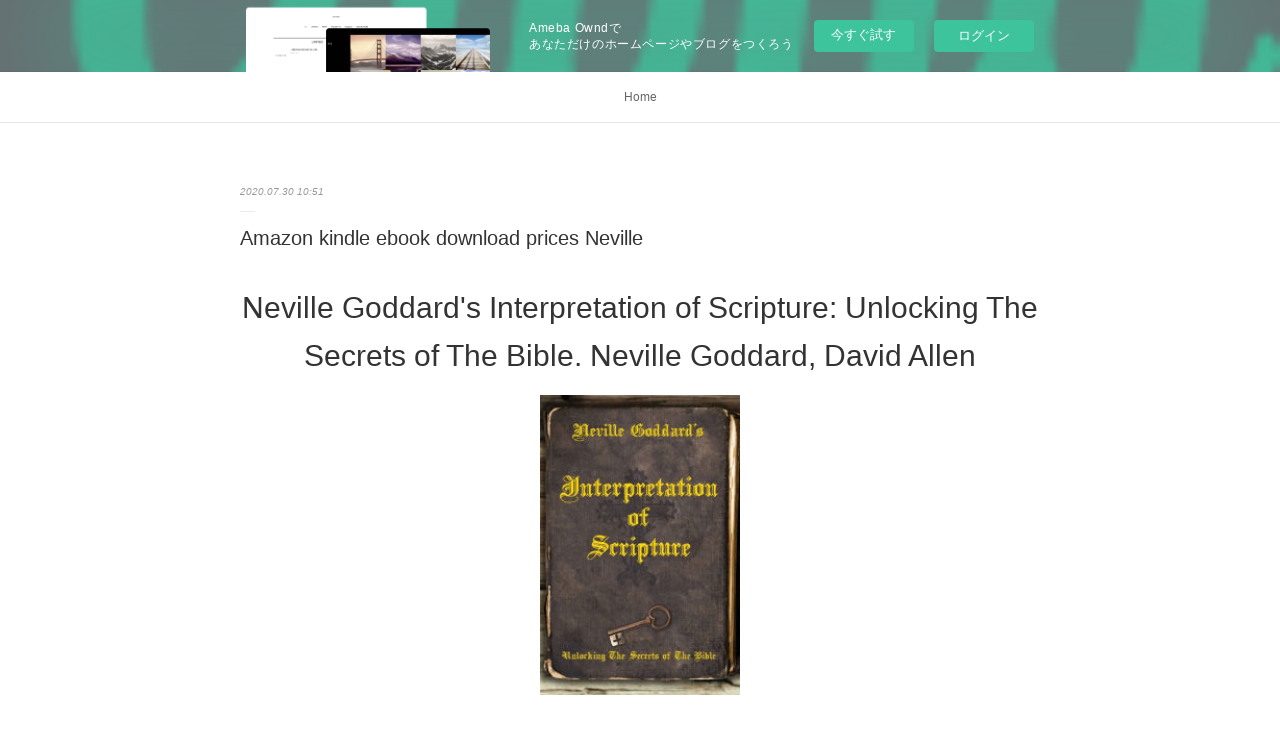

--- FILE ---
content_type: text/html; charset=utf-8
request_url: https://akykuknolyta.shopinfo.jp/posts/9150615
body_size: 11378
content:
<!doctype html>

            <html lang="ja" data-reactroot=""><head><meta charSet="UTF-8"/><meta http-equiv="X-UA-Compatible" content="IE=edge"/><meta name="viewport" content="width=device-width,user-scalable=no,initial-scale=1.0,minimum-scale=1.0,maximum-scale=1.0"/><title data-react-helmet="true">Amazon kindle ebook download prices Neville | akykuknolyta&#x27;s Ownd</title><link data-react-helmet="true" rel="canonical" href="https://akykuknolyta.shopinfo.jp/posts/9150615/"/><meta name="description" content="
    Neville Goddard&#x27;s Interpretation of Scripture: Unlocking The Secrets of The Bible. Neville Godd"/><meta property="fb:app_id" content="522776621188656"/><meta property="og:url" content="https://akykuknolyta.shopinfo.jp/posts/9150615"/><meta property="og:type" content="article"/><meta property="og:title" content="Amazon kindle ebook download prices Neville"/><meta property="og:description" content="
    Neville Goddard&#x27;s Interpretation of Scripture: Unlocking The Secrets of The Bible. Neville Godd"/><meta property="og:image" content="https://static.amebaowndme.com/madrid-static/gallery/065.jpg"/><meta property="og:site_name" content="akykuknolyta&#x27;s Ownd"/><meta property="og:locale" content="ja_JP"/><meta name="twitter:card" content="summary"/><meta name="twitter:site" content="@amebaownd"/><meta name="twitter:title" content="Amazon kindle ebook download prices Neville | akykuknolyta&#x27;s Ownd"/><meta name="twitter:description" content="
    Neville Goddard&#x27;s Interpretation of Scripture: Unlocking The Secrets of The Bible. Neville Godd"/><meta name="twitter:image" content="https://static.amebaowndme.com/madrid-static/gallery/065.jpg"/><meta name="twitter:app:id:iphone" content="911640835"/><meta name="twitter:app:url:iphone" content="amebaownd://public/sites/1034980/posts/9150615"/><meta name="twitter:app:id:googleplay" content="jp.co.cyberagent.madrid"/><meta name="twitter:app:url:googleplay" content="amebaownd://public/sites/1034980/posts/9150615"/><meta name="twitter:app:country" content="US"/><link rel="amphtml" href="https://amp.amebaownd.com/posts/9150615"/><link rel="alternate" type="application/rss+xml" title="akykuknolyta&#x27;s Ownd" href="https://akykuknolyta.shopinfo.jp/rss.xml"/><link rel="alternate" type="application/atom+xml" title="akykuknolyta&#x27;s Ownd" href="https://akykuknolyta.shopinfo.jp/atom.xml"/><link rel="sitemap" type="application/xml" title="Sitemap" href="/sitemap.xml"/><link href="https://static.amebaowndme.com/madrid-frontend/css/user.min-a66be375c.css" rel="stylesheet" type="text/css"/><link href="https://static.amebaowndme.com/madrid-frontend/css/malia/index.min-a66be375c.css" rel="stylesheet" type="text/css"/><link rel="icon" href="https://static.amebaowndme.com/madrid-frontend/images/app/common/favicon.ico"/><style id="site-colors" charSet="UTF-8">
.u-nav-clr {
  color: #666666;
}
.u-nav-clr:hover,
.u-nav-clr--active {
  color: #b2b2b2;
}
.u-nav-bdr-clr {
  border-color: #666666;
}
.u-nav-bdr-clr:hover,
.u-nav-bdr-clr--active {
  border-color: #b2b2b2;
}
.u-nav-bg-clr {
  background-color: #ffffff;
}
.u-nav-bg-bdr-clr {
  border-color: #ffffff;
}
.u-site-clr {
  color: #333333;
}
.u-base-bg-clr {
  background-color: #ffffff;
}
.u-btn-clr {
  color: #999999;
}
.u-btn-clr:hover,
.u-btn-clr--active {
  color: #cccccc;
}
.u-btn-clr--disabled,
.u-btn-clr:disabled {
  color: #eaeaea;
}
.u-btn-bdr-clr {
  border-color: #c2c2c2;
}
.u-btn-bdr-clr:hover,
.u-btn-bdr-clr--active {
  border-color: #e0e0e0;
}
.u-btn-bdr-clr--disabled,
.u-btn-bdr-clr:disabled {
  border-color: #f2f2f2;
}
.u-btn-bg-clr {
  background-color: #c2c2c2;
}
.u-btn-bg-clr:hover,
.u-btn-bg-clr--active {
  background-color: #e0e0e0;
}
.u-btn-bg-clr--disabled,
.u-btn-bg-clr:disabled {
  background-color: #f2f2f2;
}
.u-txt-clr {
  color: #333333;
}
.u-txt-clr--lv1 {
  color: #707070;
}
.u-txt-clr--lv2 {
  color: #999999;
}
.u-txt-clr--lv3 {
  color: #d6d6d6;
}
.u-txt-bg-clr {
  background-color: #eaeaea;
}
.u-lnk-clr {
  color: #16a3a1;
}
.u-lnk-clr:visited {
  color: #8ad1d0;
}
.u-lnk-clr:hover {
  color: #b9e3e2;
}
.u-ttl-blk-clr {
  color: #333333;
}
.u-ttl-blk-bdr-clr {
  border-color: #333333;
}
.u-ttl-blk-bdr-clr--lv1 {
  border-color: #d6d6d6;
}
.u-bdr-clr {
  border-color: #ebebeb;
}
.u-acnt-bdr-clr {
  border-color: #ffffff;
}
.u-acnt-bg-clr {
  background-color: #ffffff;
};</style><style id="user-css" charSet="UTF-8">;</style><style media="screen and (max-width: 800px)" id="user-sp-css" charSet="UTF-8">;</style><script>
              (function(i,s,o,g,r,a,m){i['GoogleAnalyticsObject']=r;i[r]=i[r]||function(){
              (i[r].q=i[r].q||[]).push(arguments)},i[r].l=1*new Date();a=s.createElement(o),
              m=s.getElementsByTagName(o)[0];a.async=1;a.src=g;m.parentNode.insertBefore(a,m)
              })(window,document,'script','//www.google-analytics.com/analytics.js','ga');
            </script></head><body id="mdrd-a66be375c" class="u-txt-clr u-base-bg-clr theme-malia plan-basic  "><noscript><iframe src="//www.googletagmanager.com/ns.html?id=GTM-PXK9MM" height="0" width="0" style="display:none;visibility:hidden"></iframe></noscript><script>
            (function(w,d,s,l,i){w[l]=w[l]||[];w[l].push({'gtm.start':
            new Date().getTime(),event:'gtm.js'});var f=d.getElementsByTagName(s)[0],
            j=d.createElement(s),dl=l!='dataLayer'?'&l='+l:'';j.async=true;j.src=
            '//www.googletagmanager.com/gtm.js?id='+i+dl;f.parentNode.insertBefore(j,f);
            })(window,document, 'script', 'dataLayer', 'GTM-PXK9MM');
            </script><div id="content"><div class="page" data-reactroot=""><div class="page__outer"><div class="page__inner u-base-bg-clr"><aside style="opacity:1 !important;visibility:visible !important;text-indent:0 !important;transform:none !important;display:block !important;position:static !important;padding:0 !important;overflow:visible !important;margin:0 !important"><div class="owndbarHeader  " style="opacity:1 !important;visibility:visible !important;text-indent:0 !important;transform:none !important;display:block !important;position:static !important;padding:0 !important;overflow:visible !important;margin:0 !important"></div></aside><div role="navigation" class="common-header__outer u-nav-bg-clr"><input type="checkbox" id="header-switch" class="common-header__switch"/><div class="common-header"><div class="common-header__inner js-nav-overflow-criterion"><ul class="common-header__nav common-header-nav"><li class="common-header-nav__item js-nav-item "><a target="" class="u-nav-clr" href="/">Home</a></li></ul></div><label class="common-header__more u-nav-bdr-clr" for="header-switch"><span class="u-nav-bdr-clr"><span class="u-nav-bdr-clr"><span class="u-nav-bdr-clr"></span></span></span></label></div></div><div><div role="main" class="page__main-outer u-base-bg-clr"><div class="page__main page__main--blog-detail"><div class="section"><div class="page__main--blog-detail"><div class="blog-article-outer"><article class="blog-article"><div class="blog-article__inner"><div class="blog-article__header"><time class="blog-article__date u-txt-clr u-txt-clr--lv2 u-bdr-clr" dateTime="2020-07-30T10:51:03Z">2020.07.30 10:51</time></div><div class="blog-article__content"><div class="blog-article__title blog-title"><h1 class="blog-title__text u-txt-clr">Amazon kindle ebook download prices Neville</h1></div><div class="blog-article__body blog-body"><div class="blog-body__item"><div><div class="blog-body__text u-txt-clr u-clr-area" data-block-type="text"><center>
    <h2>Neville Goddard's Interpretation of Scripture: Unlocking The Secrets of The Bible. Neville Goddard, David Allen</h2>
    <p></p><center><img alt="Neville Goddard's Interpretation of Scripture: Unlocking The Secrets of The Bible" width="200" src="https://prodimage.images-bn.com/pimages/9780999543542.jpg"></center><p></p>
    <br>
    <strong>Neville-Goddard-s.pdf</strong><br>
        ISBN: 9780999543542 | 154 pages | 4 Mb</center>

<center>
    <a class="u-lnk-clr" target="_blank" href="http://get-pdfs.com/download.php?group=book&amp;from=shopinfo.jp&amp;id=492019&amp;lnk=MjAyMC0wNy0zMA--"><img src="https://i.imgur.com/sRXrdcP.jpg" alt="Download PDF"></a>
</center>







<ul>
    <li>Neville Goddard's Interpretation of Scripture: Unlocking The Secrets of The Bible</li>
    <li>Neville Goddard, David Allen</li>
    <li>Page: 154</li>
    <li>Format:  pdf, ePub, fb2, mobi</li>
        <li>ISBN: 9780999543542</li>
            <li>Publisher: Shanon Allen</li>
    </ul>

<center><strong>Download <a class="u-lnk-clr" target="_blank" href="http://get-pdfs.com/download.php?group=book&amp;from=shopinfo.jp&amp;id=492019&amp;lnk=MjAyMC0wNy0zMA--" style="color: blue;">Neville Goddard's Interpretation of Scripture: Unlocking The Secrets of The Bible</a></strong></center>




<h3>Amazon kindle ebook download prices Neville Goddard's Interpretation of Scripture: Unlocking The Secrets of The Bible English version CHM 9780999543542 by Neville Goddard, David Allen</h3>
<p>
    
</p><p>Neville Goddard's Interpretation of Scripture: Unlocking The Secrets of The Bible by Neville Goddard From the introduction.



 Neville Goddard's Interpretation of Scripture is a compilation from Neville's 10 books and a few of his lectures. In my opinion Neville decoded the Bible in such a light that the truth can finally be known. Many who enjoy the old familiar verses of Scripture are discouraged when they themselves try to read the Bible as they would any other book because, quite excusably, they do not understand that the Bible is written in the language of symbolism. Not knowing that all of its characters are personifications of the laws and functions of mind; that the Bible is psychology rather than history, they puzzle their brains over it for a while and then give up. It is all too mystifying. To understand the significance of its imagery, the reader of the Bible must be imaginatively awake. - Neville Goddard</p>

<p>
        <b>Tag: Gnani Yoga - Gnani Yoga – Neville Goddard Books</b><br>
        Neville Goddard The Neville Goddard Collection 12 Books In One NevilleGoddard Interpretation of Scripture, Unlocking The Secrets of The Bible NevilleGoddard - The World is at Your Command - The Very Best of Neville GoddardNeville Goddard – 28 Chapters That Will Transform Your Life Neville Goddard - Imagining&nbsp;
        <b>Reverence – Neville Goddard – Neville Goddard Books</b><br>
        Chapter 27 of The Power of Awareness - Neville Goddard "Never wouldst Thou have made anything if Thou hadst not loved it." In all creation, in all eternity, in all the realms of your infinite being, the most wonderful fact is that which is stressed in the first chapter of this book. You are…
        <b>Tag: Matrix - Matrix – Neville Goddard Books</b><br>
        Neville Goddard The Neville Goddard Collection 12 Books In One NevilleGoddard Interpretation of Scripture, Unlocking The Secrets of The Bible NevilleGoddard - The World is at Your Command - The Very Best of Neville GoddardNeville Goddard – 28 Chapters That Will Transform Your Life Neville Goddard - Imagining&nbsp;
        <b>Charles F. Haanel – Neville Goddard Books</b><br>
        Neville Goddard The Neville Goddard Collection 12 Books In One NevilleGoddard Interpretation of Scripture, Unlocking The Secrets of The Bible NevilleGoddard - The World is at Your Command - The Very Best of Neville GoddardNeville Goddard – 28 Chapters That Will Transform Your Life Neville Goddard - Imagining&nbsp;
        <b>Grow Rich – Neville Goddard Books</b><br>
        Neville Goddard The Neville Goddard Collection 12 Books In One NevilleGoddard Interpretation of Scripture, Unlocking The Secrets of The Bible NevilleGoddard - The World is at Your Command - The Very Best of Neville GoddardNeville Goddard – 28 Chapters That Will Transform Your Life Neville Goddard - Imagining&nbsp;
    </p>

        


<p>
    Links:<br>
        <a class="u-lnk-clr" href="http://ssabukebugh.over-blog.com/2020/07/amazon-book-download-how-crack-large-scale-c.html">Amazon book download how crack Large-Scale C++ Volume I: Process and Architecture RTF 9780201717068 (English literature) by John Lakos</a><br>
    </p>
</div></div></div></div></div><div class="blog-article__footer"><div class="reblog-btn-outer"><div class="reblog-btn-body"><button class="reblog-btn"><span class="reblog-btn__inner"><span class="icon icon--reblog2"></span></span></button></div></div></div></div><div class="complementary-outer complementary-outer--slot2"><div class="complementary complementary--shareButton "><div class="block-type--shareButton"><div class="share share--filled share--filled-4"><button class="share__btn--facebook share__btn share__btn--filled"><span aria-hidden="true" class="icon--facebook icon"></span></button><button class="share__btn--twitter share__btn share__btn--filled"><span aria-hidden="true" class="icon--twitter icon"></span></button><button class="share__btn--nanagogo share__btn share__btn--filled"><span aria-hidden="true" class="icon--nanagogo icon"></span></button></div></div></div><div class="complementary complementary--siteFollow "><div class="block-type--siteFollow"><div class="site-follow u-bdr-clr"><div class="site-follow__img"><div><img alt=""/></div></div><div class="site-follow__body"><p class="site-follow__title u-txt-clr"><span class="site-follow__title-inner ">akykuknolyta&#x27;s Ownd</span></p><div class="site-follow__btn-outer"><button class="site-follow__btn site-follow__btn--yet"><div class="site-follow__btn-text"><span aria-hidden="true" class="site-follow__icon icon icon--plus"></span>フォロー</div></button></div></div></div></div></div><div class="complementary complementary--relatedPosts "><div class="block-type--relatedPosts"></div></div><div class="complementary complementary--postPrevNext "><div class="block-type--postPrevNext"><div class="pager pager--type1"><ul class="pager__list"><li class="pager__item pager__item--prev "><a class="pager__item-inner u-bdr-clr" href="/posts/9150643"><time class="pager__date u-txt-clr" dateTime="2020-07-30T10:52:03Z">2020.07.30 10:52</time><div><span class="pager__description u-txt-clr">Free textbook chapter downloads Zoomigurumi 3 by Amigurumipatterns.net, Joke Vermeiren</span></div><span aria-hidden="true" class="pager__icon icon icon--disclosure-l4  u-txt-clr"></span></a></li><li class="pager__item pager__item--next "><a class="pager__item-inner u-bdr-clr" href="/posts/9150582"><time class="pager__date u-txt-clr" dateTime="2020-07-30T10:50:08Z">2020.07.30 10:50</time><div><span class="pager__description u-txt-clr">Free audio books torrents download Hard to</span></div><span aria-hidden="true" class="pager__icon icon icon--disclosure-r4  u-txt-clr"></span></a></li></ul></div></div></div></div><div class="blog-article__comment"><div class="comment-list js-comment-list"><div><p class="comment-count u-txt-clr u-txt-clr--lv2"><span>0</span>コメント</p><ul><li class="comment-list__item comment-item js-comment-form"><div class="comment-item__body"><form class="comment-item__form u-bdr-clr "><div class="comment-item__form-head"><textarea type="text" id="post-comment" maxLength="1100" placeholder="コメントする..." class="comment-item__input"></textarea></div><div class="comment-item__form-foot"><p class="comment-item__count-outer"><span class="comment-item__count ">1000</span> / 1000</p><button type="submit" disabled="" class="comment-item__submit">投稿</button></div></form></div></li></ul></div></div></div><div class="pswp" tabindex="-1" role="dialog" aria-hidden="true"><div class="pswp__bg"></div><div class="pswp__scroll-wrap"><div class="pswp__container"><div class="pswp__item"></div><div class="pswp__item"></div><div class="pswp__item"></div></div><div class="pswp__ui pswp__ui--hidden"><div class="pswp__top-bar"><div class="pswp__counter"></div><button class="pswp__button pswp__button--close" title="Close (Esc)"></button><button class="pswp__button pswp__button--share" title="Share"></button><button class="pswp__button pswp__button--fs" title="Toggle fullscreen"></button><button class="pswp__button pswp__button--zoom" title="Zoom in/out"></button><div class="pswp__preloader"><div class="pswp__preloader__icn"><div class="pswp__preloader__cut"><div class="pswp__preloader__donut"></div></div></div></div></div><div class="pswp__share-modal pswp__share-modal--hidden pswp__single-tap"><div class="pswp__share-tooltip"></div></div><div class="pswp__button pswp__button--close pswp__close"><span class="pswp__close__item pswp__close"></span><span class="pswp__close__item pswp__close"></span></div><div class="pswp__bottom-bar"><button class="pswp__button pswp__button--arrow--left js-lightbox-arrow" title="Previous (arrow left)"></button><button class="pswp__button pswp__button--arrow--right js-lightbox-arrow" title="Next (arrow right)"></button></div><div class=""><div class="pswp__caption"><div class="pswp__caption"></div><div class="pswp__caption__link"><a class="js-link"></a></div></div></div></div></div></div></article></div></div></div></div></div></div><aside style="opacity:1 !important;visibility:visible !important;text-indent:0 !important;transform:none !important;display:block !important;position:static !important;padding:0 !important;overflow:visible !important;margin:0 !important"><div class="owndbar" style="opacity:1 !important;visibility:visible !important;text-indent:0 !important;transform:none !important;display:block !important;position:static !important;padding:0 !important;overflow:visible !important;margin:0 !important"></div></aside><footer role="contentinfo" class="page__footer footer" style="opacity:1 !important;visibility:visible !important;text-indent:0 !important;overflow:visible !important;position:static !important"><div class="footer__inner u-bdr-clr " style="opacity:1 !important;visibility:visible !important;text-indent:0 !important;overflow:visible !important;display:block !important;transform:none !important"><div class="footer__item u-bdr-clr" style="opacity:1 !important;visibility:visible !important;text-indent:0 !important;overflow:visible !important;display:block !important;transform:none !important"><p class="footer__copyright u-font"><small class="u-txt-clr u-txt-clr--lv2 u-font" style="color:rgba(51,51,51, 0.5) !important">Copyright © <!-- -->2026<!-- --> <!-- -->akykuknolyta&#x27;s Ownd<!-- -->.</small></p><div class="powered-by"><a href="https://www.amebaownd.com" class="powered-by__link"><span class="powered-by__text">Powered by</span><span class="powered-by__logo">AmebaOwnd</span><span class="powered-by__text">無料でホームページをつくろう</span></a></div></div></div></footer></div></div><div class="toast"></div></div></div><img src="//sy.ameblo.jp/sync/?org=sy.shopinfo.jp" alt="" style="display:none" width="1" height="1"/><script charSet="UTF-8">window.mdrdEnv="prd";</script><script charSet="UTF-8">window.INITIAL_STATE={"authenticate":{"authCheckCompleted":false,"isAuthorized":false},"blogPostReblogs":{},"category":{},"currentSite":{"fetching":false,"status":null,"site":{}},"shopCategory":{},"categories":{},"notifications":{},"page":{},"paginationTitle":{},"postArchives":{},"postComments":{"9150615":{"data":[],"pagination":{"total":0,"offset":0,"limit":3,"cursors":{"after":"","before":""}},"fetching":false},"submitting":false,"postStatus":null},"postDetail":{"postDetail-blogPostId:9150615":{"fetching":false,"loaded":true,"meta":{"code":200},"data":{"id":"9150615","userId":"1227812","siteId":"1034980","status":"publish","title":"Amazon kindle ebook download prices Neville","contents":[{"type":"text","format":"html","value":"\u003Ccenter\u003E\n    \u003Ch2\u003ENeville Goddard's Interpretation of Scripture: Unlocking The Secrets of The Bible. Neville Goddard, David Allen\u003C\u002Fh2\u003E\n    \u003Cp\u003E\u003C\u002Fp\u003E\u003Ccenter\u003E\u003Cimg src=\"https:\u002F\u002Fprodimage.images-bn.com\u002Fpimages\u002F9780999543542.jpg\" width=\"200\" alt=\"Neville Goddard's Interpretation of Scripture: Unlocking The Secrets of The Bible\"\u003E\u003C\u002Fcenter\u003E\u003Cp\u003E\u003C\u002Fp\u003E\n    \u003Cbr\u003E\n    \u003Cstrong\u003ENeville-Goddard-s.pdf\u003C\u002Fstrong\u003E\u003Cbr\u003E\n        ISBN: 9780999543542 | 154 pages | 4 Mb\u003C\u002Fcenter\u003E\n\n\u003Ccenter\u003E\n    \u003Ca href=\"http:\u002F\u002Fget-pdfs.com\u002Fdownload.php?group=book&amp;from=shopinfo.jp&amp;id=492019&amp;lnk=MjAyMC0wNy0zMA--\" target=\"_blank\" class=\"u-lnk-clr\"\u003E\u003Cimg alt=\"Download PDF\" src=\"https:\u002F\u002Fi.imgur.com\u002FsRXrdcP.jpg\"\u003E\u003C\u002Fa\u003E\n\u003C\u002Fcenter\u003E\n\n\n\n\n\n\n\n\u003Cul\u003E\n    \u003Cli\u003ENeville Goddard's Interpretation of Scripture: Unlocking The Secrets of The Bible\u003C\u002Fli\u003E\n    \u003Cli\u003ENeville Goddard, David Allen\u003C\u002Fli\u003E\n    \u003Cli\u003EPage: 154\u003C\u002Fli\u003E\n    \u003Cli\u003EFormat:  pdf, ePub, fb2, mobi\u003C\u002Fli\u003E\n        \u003Cli\u003EISBN: 9780999543542\u003C\u002Fli\u003E\n            \u003Cli\u003EPublisher: Shanon Allen\u003C\u002Fli\u003E\n    \u003C\u002Ful\u003E\n\n\u003Ccenter\u003E\u003Cstrong\u003EDownload \u003Ca style=\"color: blue;\" href=\"http:\u002F\u002Fget-pdfs.com\u002Fdownload.php?group=book&amp;from=shopinfo.jp&amp;id=492019&amp;lnk=MjAyMC0wNy0zMA--\" target=\"_blank\" class=\"u-lnk-clr\"\u003ENeville Goddard's Interpretation of Scripture: Unlocking The Secrets of The Bible\u003C\u002Fa\u003E\u003C\u002Fstrong\u003E\u003C\u002Fcenter\u003E\n\n\n\n\n\u003Ch3\u003EAmazon kindle ebook download prices Neville Goddard's Interpretation of Scripture: Unlocking The Secrets of The Bible English version CHM 9780999543542 by Neville Goddard, David Allen\u003C\u002Fh3\u003E\n\u003Cp\u003E\n    \n\u003C\u002Fp\u003E\u003Cp\u003ENeville Goddard's Interpretation of Scripture: Unlocking The Secrets of The Bible by Neville Goddard From the introduction.\n\n\n\n Neville Goddard's Interpretation of Scripture is a compilation from Neville's 10 books and a few of his lectures. In my opinion Neville decoded the Bible in such a light that the truth can finally be known. Many who enjoy the old familiar verses of Scripture are discouraged when they themselves try to read the Bible as they would any other book because, quite excusably, they do not understand that the Bible is written in the language of symbolism. Not knowing that all of its characters are personifications of the laws and functions of mind; that the Bible is psychology rather than history, they puzzle their brains over it for a while and then give up. It is all too mystifying. To understand the significance of its imagery, the reader of the Bible must be imaginatively awake. - Neville Goddard\u003C\u002Fp\u003E\n\n\u003Cp\u003E\n        \u003Cb\u003ETag: Gnani Yoga - Gnani Yoga – Neville Goddard Books\u003C\u002Fb\u003E\u003Cbr\u003E\n        Neville Goddard The Neville Goddard Collection 12 Books In One NevilleGoddard Interpretation of Scripture, Unlocking The Secrets of The Bible NevilleGoddard - The World is at Your Command - The Very Best of Neville GoddardNeville Goddard – 28 Chapters That Will Transform Your Life Neville Goddard - Imagining&nbsp;\n        \u003Cb\u003EReverence – Neville Goddard – Neville Goddard Books\u003C\u002Fb\u003E\u003Cbr\u003E\n        Chapter 27 of The Power of Awareness - Neville Goddard \"Never wouldst Thou have made anything if Thou hadst not loved it.\" In all creation, in all eternity, in all the realms of your infinite being, the most wonderful fact is that which is stressed in the first chapter of this book. You are…\n        \u003Cb\u003ETag: Matrix - Matrix – Neville Goddard Books\u003C\u002Fb\u003E\u003Cbr\u003E\n        Neville Goddard The Neville Goddard Collection 12 Books In One NevilleGoddard Interpretation of Scripture, Unlocking The Secrets of The Bible NevilleGoddard - The World is at Your Command - The Very Best of Neville GoddardNeville Goddard – 28 Chapters That Will Transform Your Life Neville Goddard - Imagining&nbsp;\n        \u003Cb\u003ECharles F. Haanel – Neville Goddard Books\u003C\u002Fb\u003E\u003Cbr\u003E\n        Neville Goddard The Neville Goddard Collection 12 Books In One NevilleGoddard Interpretation of Scripture, Unlocking The Secrets of The Bible NevilleGoddard - The World is at Your Command - The Very Best of Neville GoddardNeville Goddard – 28 Chapters That Will Transform Your Life Neville Goddard - Imagining&nbsp;\n        \u003Cb\u003EGrow Rich – Neville Goddard Books\u003C\u002Fb\u003E\u003Cbr\u003E\n        Neville Goddard The Neville Goddard Collection 12 Books In One NevilleGoddard Interpretation of Scripture, Unlocking The Secrets of The Bible NevilleGoddard - The World is at Your Command - The Very Best of Neville GoddardNeville Goddard – 28 Chapters That Will Transform Your Life Neville Goddard - Imagining&nbsp;\n    \u003C\u002Fp\u003E\n\n        \n\n\n\u003Cp\u003E\n    Links:\u003Cbr\u003E\n        \u003Ca href=\"http:\u002F\u002Fssabukebugh.over-blog.com\u002F2020\u002F07\u002Famazon-book-download-how-crack-large-scale-c.html\" class=\"u-lnk-clr\"\u003EAmazon book download how crack Large-Scale C++ Volume I: Process and Architecture RTF 9780201717068 (English literature) by John Lakos\u003C\u002Fa\u003E\u003Cbr\u003E\n    \u003C\u002Fp\u003E\n"}],"urlPath":"","publishedUrl":"https:\u002F\u002Fakykuknolyta.shopinfo.jp\u002Fposts\u002F9150615","ogpDescription":"","ogpImageUrl":"","contentFiltered":"","viewCount":0,"commentCount":0,"reblogCount":0,"prevBlogPost":{"id":"9150643","title":"Free textbook chapter downloads Zoomigurumi 3 by Amigurumipatterns.net, Joke Vermeiren","summary":"\n    Zoomigurumi 3. Amigurumipatterns.net, Joke Vermeiren\n    \n    \n    Zoomigurumi-3.pdf\n        ISBN: 9789491643033 | 88 pages | 3 Mb\n\n\n    \n\n\n\n\n\n\n\n\n\n    Zoomigurumi 3\n    Amigurumipatterns.net, Joke Vermeiren\n    Page: 88\n    Format:  pdf, ePub, fb2, mobi\n        ISBN: 9789491643033\n            Publisher: Meteoor Books\n    \n\nDownload Zoomigurumi 3\n\n\n\n\nFree textbook chapter downloads Zoomigurumi 3 by Amigurumipatterns.net, Joke Vermeiren \n\n    \nZoomigurumi 3 by Amigurumipatterns.net \n Just when you thought amigurumi couldn’t get any cuter, along comes Zoomigurumi 3! This volume features a collection of 15 new amigurumi animal patterns from 12 top designers. Inside you’ll find Henry the Hippo, Flora the Fawn, Wilbur the Penguin, Nanook the Husky, Puddles the Duckling, Boba the Giant Panda, Clementine the Cow, Hedley the Hedgehog, Jean the Fox, Cuddles the Lamb, Orion the Turtle, Katy and Kelvin Kangaroo, Rusty the Red Panda, Eugenio the Bird and Rudy the Reindeer. Projects cover a variety of skill levels, from beginner-friendly to those suitable for advanced crocheters, all of which are accompanied by easy-to-follow instructions and explanations of all stitches used.\n\n\n        Zoomigurumi 3 - Online bestellen bij Wolplein.nl\n        Zoomigurumi 3 is een haakboekje vol haakpatronen voor originele dieren Amigurumi's. Met uitleg van de gebruikte haaksteken. Bestel haakboeken bij Wolplein.nl!\n        bol.com | Zoomigurumi 3 (ebook) EPUB met digitaal watermerk\n        Zoomigurumi 3 Ebook. Joke Vermeiren, een grafisch vormgeefster met een voorliefde voor haken, verzamelt sinds 2011 's werelds mooiste patronen op haar website www.amigurumipatterns.net. Met meer dan 130.000 Facebookfans is de site uitgeg\n        Zoomigurumi 3: Amazon.co.uk: Joke Vermeiren: 9789462500464\n        Buy Zoomigurumi 3 01 by Joke Vermeiren (ISBN: 9789462500464) from Amazon's Book Store. Everyday low prices and free delivery on eligible orders.\n        Books Kinokuniya: Zoomigurumi 3 : 15 Cute Amigurumi Patterns by\n        Presents step-by-step instructions for fifteen new amigurumi animal projects, including a hippo, fawn, penguin, and hedgehog. RM76.53 Online Price; RM68. 88 Kinokuniya Privilege Card Member Price; Availability Status : Out of Print; Retail store and online prices may vary. NOT AVAILABLE; Icn heart02 off. domestic \n        Zoomigurumi 3 - 15 Animal Amigurumi Patterns by  - Goodreads\n        Zoomigurumi 3 - 15 Animal Amigurumi Patterns has 29 ratings and 2 reviews. At some point you think it really cannot get any cuter - but it can! In this n\n        Zoomigurumi 3 (Zoomigurumi) af Amigurumipatterns.net (Bog  - Saxo\n        Læs om Zoomigurumi 3 (Zoomigurumi). Bogens ISBN er 9789491643033, køb den her.\n        Zoomigurumi 3 - Amigurumipatterns.net (COR), Joke (EDT  - Adlibris\n        Hinta: 14,00 €. pokkari, 2018. Lähetetään 2‑5 arkipäivässä.. Osta kirjaZoomigurumi 3 Amigurumipatterns.net (COR), Joke (EDT) Vermeiren, Amigurumipatterns.net (COR) (ISBN 9789491643033) osoitteesta Adlibris.fi. Ilmainen toimitus.\n        Zoomigurumi 3 (e-book) - Joke Vermeiren | Van Halewyck\n        De Zoomigurumiboekjes zijn een hit. De gehaakte beestjes zijn dan ook onweerstaanbaar! En de fans weten: ook in dit derde deel gaat het om toppatronen van designers uit de hele wereld, met een duidelijke en eenvoudige handleiding zodat beginners én gevord.\n        bol.com | Zoomigurumi, Amigurumipatterns.net & Josephine Wu\n        Zoomigurumi Paperback. Zoomigurumi is the first pattern book from Amigurumipatterns.net, one of the world's most popular handicraft websites, where only the cuddliest and most delightful patterns are collected. In this book, 12 designers\n        Boek: Zoomigurumi 3 - Geschreven door Joke Vermeiren\n        15 originele amigurumipatronen Na het overweldigende succes van Zoomigurumi 1 en 2, is hier dan Zoomigurumi 3. Joke Vermeiren, een grafisch ontwerpster met een voorliefde voor haken, heeft weer 15 nieuwe ontwerpen verzameld van over de hele wereld. Ook deze nieuwe dietjes zullen de harten van haar vele fans \n        Zoomigurumi 3: 15 Cute Amigurumi Patterns by 12 Great  - eBay\n        Synopsis. Just when you thought amigurumi couldn t get any cuter, along comesZoomigurumi 3 This volume features collection of 15 new amigurumi animal patterns from 12 top designers. Inside you ll find Henry the hippo, Flora the fawn, Wilbur the penguin, Nanook the husky, Puddles the duckling, Boba the giant panda, \n        Zoomigurumi 3 | Standaard Boekhandel\n        Zoomigurumi 3: De Zoomigurumiboekjes zijn een hit Joke Vermeiren pakte nog maar net met de Engelstalige versie van haar derde Zoomigurumiboekje uit, en de vr\n        Zoomigurumi: 3 - Amigurumipatterns Net - Häftad (9789491643033\n        Pris: 152 kr. Häftad, 2015. Skickas inom 2-5 vardagar. Köp Zoomigurumi: 3 av Amigurumipatterns Net på Bokus.com.\n        Zoomigurumi 3 | Veritas\n        Productinformatie. Joke Vermeiren, een grafisch vormgeefster met een voorliefde voor haken, verzamelt sinds 2011 's werelds mooiste patronen op haar website www.amigurumipatterns.net. Met meer dan 130.000 Facebookfans is de site uitgegroeid tot een ware community en een verzamelplek waar haakliefhebbers en \n        Zoomigurumi 3: Amazon.co.uk: Amigurumipatterns.net\n        Buy Zoomigurumi 3 2 by Amigurumipatterns.net (ISBN: 9789491643033) from Amazon's Book Store. Everyday low prices and free delivery on eligible orders.\n    \n\n        \n\n\n\n    Links:\n        Free online audio book downloads The Savior's Champion by Jenna Moreci\n    \n","imageUrl":"","publishedAt":"2020-07-30T10:52:03Z"},"nextBlogPost":{"id":"9150582","title":"Free audio books torrents download Hard to","summary":"\n    Hard to Handle: The Life and Death of the Black Crowes. Steve Gorman, Steven Hyden\n    \n    \n    Hard-to-Handle-The-Life-and.pdf\n        ISBN: 9780306922008 | 368 pages | 10 Mb\n\n\n    \n\n\n\n\n\n\n\n\n\n    Hard to Handle: The Life and Death of the Black Crowes\n    Steve Gorman, Steven Hyden\n    Page: 368\n    Format:  pdf, ePub, fb2, mobi\n        ISBN: 9780306922008\n            Publisher: Hachette Books\n    \n\nDownload Hard to Handle: The Life and Death of the Black Crowes\n\n\n\n\nFree audio books torrents download Hard to Handle: The Life and Death of the Black Crowes 9780306922008 iBook\n\n    \n\n        Today I'll share to you the link to PDF Hard to Handle: The Life and Death of the Black Crowes by Steve Gorman, Steven Hyden EPUB Download free new ebook. Kindle Editions Novel Series. Read book in your browser EPUB Hard to Handle: The Life and Death of the Black Crowes By Steve Gorman, Steven Hyden PDF Download. Available in epub, pdf and mobi format EPUB Hard to Handle: The Life and Death of the Black Crowes By Steve Gorman, Steven Hyden PDF Download, reviewed by readers. eBook reading shares EPUB Hard to Handle: The Life and Death of the Black Crowes By Steve Gorman, Steven Hyden PDF Download free link for reading and reviewing PDF EPUB MOBI documents. EPUB Hard to Handle: The Life and Death of the Black Crowes By Steve Gorman, Steven Hyden PDF Download ISBN novel zip, rar. Facebook share full length digital edition EPUB Hard to Handle: The Life and Death of the Black Crowes By Steve Gorman, Steven Hyden PDF Download. Reviews in epub, pdf and mobi formats. Bestseller author of EPUB Hard to Handle: The Life and Death of the Black Crowes By Steve Gorman, Steven Hyden PDF Download new ebook or audio book available for download.\n    \n\n\n\n        Get it in epub, pdf , azw, mob, doc format. Get it in epub, pdf , azw, mob, doc format. Read it on your Kindle device, PC, phones or tablets... PDF Hard to Handle: The Life and Death of the Black Crowes by Steve Gorman, Steven Hyden EPUB Download review, torrent download locations. EPUB Hard to Handle: The Life and Death of the Black Crowes By Steve Gorman, Steven Hyden PDF Download View and read for free. Format PDF | EPUB | MOBI ZIP RAR files.\n    \n\n\n        \n\n\n\n    Links:\n        Descarga gratis archivos pdf de libros. BLOOD DIAMONDS (LEVEL 1) 9780521536578\n        Free online audio book downloads The Savior's Champion by Jenna Moreci\n    \n","imageUrl":"","publishedAt":"2020-07-30T10:50:08Z"},"rebloggedPost":false,"blogCategories":[],"user":{"id":"1227812","nickname":"akykuknolyta","description":"","official":false,"photoUrl":"https:\u002F\u002Fprofile-api.ameba.jp\u002Fv2\u002Fas\u002Fu43484513f0bd66a8a36bbbed1fb52a7cb8e0a72\u002FprofileImage?cat=300","followingCount":1,"createdAt":"2020-07-29T01:56:40Z","updatedAt":"2021-03-27T22:08:31Z"},"updateUser":{"id":"1227812","nickname":"akykuknolyta","description":"","official":false,"photoUrl":"https:\u002F\u002Fprofile-api.ameba.jp\u002Fv2\u002Fas\u002Fu43484513f0bd66a8a36bbbed1fb52a7cb8e0a72\u002FprofileImage?cat=300","followingCount":1,"createdAt":"2020-07-29T01:56:40Z","updatedAt":"2021-03-27T22:08:31Z"},"comments":{"pagination":{"total":0,"offset":0,"limit":3,"cursors":{"after":"","before":""}},"data":[]},"publishedAt":"2020-07-30T10:51:03Z","createdAt":"2020-07-30T10:51:04Z","updatedAt":"2020-07-30T10:51:04Z","version":1}}},"postList":{},"shopList":{},"shopItemDetail":{},"pureAd":{},"keywordSearch":{},"proxyFrame":{"loaded":false},"relatedPostList":{},"route":{"route":{"path":"\u002Fposts\u002F:blog_post_id","component":function Connect(props, context) {
        _classCallCheck(this, Connect);

        var _this = _possibleConstructorReturn(this, _Component.call(this, props, context));

        _this.version = version;
        _this.store = props.store || context.store;

        (0, _invariant2["default"])(_this.store, 'Could not find "store" in either the context or ' + ('props of "' + connectDisplayName + '". ') + 'Either wrap the root component in a <Provider>, ' + ('or explicitly pass "store" as a prop to "' + connectDisplayName + '".'));

        var storeState = _this.store.getState();
        _this.state = { storeState: storeState };
        _this.clearCache();
        return _this;
      },"route":{"id":"0","type":"blog_post_detail","idForType":"0","title":"","urlPath":"\u002Fposts\u002F:blog_post_id","isHomePage":false}},"params":{"blog_post_id":"9150615"},"location":{"pathname":"\u002Fposts\u002F9150615","search":"","hash":"","action":"POP","key":"87dzue","query":{}}},"siteConfig":{"tagline":"","title":"akykuknolyta's Ownd","copyright":"","iconUrl":"https:\u002F\u002Fstatic.amebaowndme.com\u002Fmadrid-static\u002Fplaceholder\u002Fsite-icons\u002Fa.png","logoUrl":"","coverImageUrl":"https:\u002F\u002Fstatic.amebaowndme.com\u002Fmadrid-static\u002Fgallery\u002F065.jpg","homePageId":"4097423","siteId":"1034980","siteCategoryIds":[],"themeId":"5","theme":"malia","shopId":"","openedShop":false,"shop":{"law":{"userType":"","corporateName":"","firstName":"","lastName":"","zipCode":"","prefecture":"","address":"","telNo":"","aboutContact":"","aboutPrice":"","aboutPay":"","aboutService":"","aboutReturn":""},"privacyPolicy":{"operator":"","contact":"","collectAndUse":"","restrictionToThirdParties":"","supervision":"","disclosure":"","cookie":""}},"user":{"id":"1227812","nickname":"akykuknolyta","photoUrl":"","createdAt":"2020-07-29T01:56:40Z","updatedAt":"2021-03-27T22:08:31Z"},"commentApproval":"accept","plan":{"id":"1","name":"Free","ownd_header":false,"powered_by":false,"pure_ads":false},"verifiedType":"general","navigations":[{"title":"Home","urlPath":".\u002F","target":"_self","pageId":"4097423"}],"routings":[{"id":"0","type":"blog","idForType":"0","title":"","urlPath":"\u002Fposts\u002Fpage\u002F:page_num","isHomePage":false},{"id":"0","type":"blog_post_archive","idForType":"0","title":"","urlPath":"\u002Fposts\u002Farchives\u002F:yyyy\u002F:mm","isHomePage":false},{"id":"0","type":"blog_post_archive","idForType":"0","title":"","urlPath":"\u002Fposts\u002Farchives\u002F:yyyy\u002F:mm\u002Fpage\u002F:page_num","isHomePage":false},{"id":"0","type":"blog_post_category","idForType":"0","title":"","urlPath":"\u002Fposts\u002Fcategories\u002F:category_id","isHomePage":false},{"id":"0","type":"blog_post_category","idForType":"0","title":"","urlPath":"\u002Fposts\u002Fcategories\u002F:category_id\u002Fpage\u002F:page_num","isHomePage":false},{"id":"0","type":"author","idForType":"0","title":"","urlPath":"\u002Fauthors\u002F:user_id","isHomePage":false},{"id":"0","type":"author","idForType":"0","title":"","urlPath":"\u002Fauthors\u002F:user_id\u002Fpage\u002F:page_num","isHomePage":false},{"id":"0","type":"blog_post_category","idForType":"0","title":"","urlPath":"\u002Fposts\u002Fcategory\u002F:category_id","isHomePage":false},{"id":"0","type":"blog_post_category","idForType":"0","title":"","urlPath":"\u002Fposts\u002Fcategory\u002F:category_id\u002Fpage\u002F:page_num","isHomePage":false},{"id":"0","type":"blog_post_detail","idForType":"0","title":"","urlPath":"\u002Fposts\u002F:blog_post_id","isHomePage":false},{"id":"0","type":"keywordSearch","idForType":"0","title":"","urlPath":"\u002Fsearch\u002Fq\u002F:query","isHomePage":false},{"id":"0","type":"keywordSearch","idForType":"0","title":"","urlPath":"\u002Fsearch\u002Fq\u002F:query\u002Fpage\u002F:page_num","isHomePage":false},{"id":"4097423","type":"blog","idForType":"0","title":"Home","urlPath":"\u002Fpages\u002F4097423\u002F","isHomePage":true},{"id":"4097423","type":"blog","idForType":"0","title":"Home","urlPath":"\u002Fpages\u002F4097423\u002F:url_path","isHomePage":true},{"id":"4097423","type":"blog","idForType":"0","title":"Home","urlPath":"\u002F","isHomePage":true}],"siteColors":{"navigationBackground":"#ffffff","navigationText":"#666666","siteTitleText":"#333333","background":"#ffffff","buttonBackground":"#cccccc","buttonText":"#bbbbbb","text":"#333333","link":"#72b1b3","titleBlock":"#333333","border":"#ebebeb","accent":"#ffffff"},"wovnioAttribute":"","useAuthorBlock":false,"twitterHashtags":"","createdAt":"2020-07-29T22:03:10Z","seoTitle":"akykuknolyta's Ownd","isPreview":false,"siteCategory":[],"previewPost":null,"previewShopItem":null,"hasAmebaIdConnection":false,"serverTime":"2026-01-18T11:14:06Z","complementaries":{"2":{"contents":{"layout":{"rows":[{"columns":[{"blocks":[{"type":"shareButton","design":"filled","providers":["facebook","twitter","nanagogo","line"]},{"type":"siteFollow","description":""},{"type":"relatedPosts","layoutType":"listl","showHeading":true,"heading":"関連記事","limit":3},{"type":"postPrevNext","showImage":true}]}]}]}},"created_at":"2020-07-29T22:03:10Z","updated_at":"2020-07-29T22:03:10Z"},"11":{"contents":{"layout":{"rows":[{"columns":[{"blocks":[{"type":"siteFollow","description":""},{"type":"post","mode":"summary","title":"記事一覧","buttonTitle":"","limit":5,"layoutType":"sidebarm","categoryIds":"","showTitle":true,"showButton":true,"sortType":"recent"},{"type":"postsCategory","heading":"カテゴリ","showHeading":true,"showCount":true,"design":"tagcloud"},{"type":"postsArchive","heading":"アーカイブ","showHeading":true,"design":"accordion"},{"type":"keywordSearch","heading":"","showHeading":false}]}]}]}},"created_at":"2020-07-29T22:03:10Z","updated_at":"2020-07-29T22:03:10Z"}},"siteColorsCss":"\n.u-nav-clr {\n  color: #666666;\n}\n.u-nav-clr:hover,\n.u-nav-clr--active {\n  color: #b2b2b2;\n}\n.u-nav-bdr-clr {\n  border-color: #666666;\n}\n.u-nav-bdr-clr:hover,\n.u-nav-bdr-clr--active {\n  border-color: #b2b2b2;\n}\n.u-nav-bg-clr {\n  background-color: #ffffff;\n}\n.u-nav-bg-bdr-clr {\n  border-color: #ffffff;\n}\n.u-site-clr {\n  color: #333333;\n}\n.u-base-bg-clr {\n  background-color: #ffffff;\n}\n.u-btn-clr {\n  color: #999999;\n}\n.u-btn-clr:hover,\n.u-btn-clr--active {\n  color: #cccccc;\n}\n.u-btn-clr--disabled,\n.u-btn-clr:disabled {\n  color: #eaeaea;\n}\n.u-btn-bdr-clr {\n  border-color: #c2c2c2;\n}\n.u-btn-bdr-clr:hover,\n.u-btn-bdr-clr--active {\n  border-color: #e0e0e0;\n}\n.u-btn-bdr-clr--disabled,\n.u-btn-bdr-clr:disabled {\n  border-color: #f2f2f2;\n}\n.u-btn-bg-clr {\n  background-color: #c2c2c2;\n}\n.u-btn-bg-clr:hover,\n.u-btn-bg-clr--active {\n  background-color: #e0e0e0;\n}\n.u-btn-bg-clr--disabled,\n.u-btn-bg-clr:disabled {\n  background-color: #f2f2f2;\n}\n.u-txt-clr {\n  color: #333333;\n}\n.u-txt-clr--lv1 {\n  color: #707070;\n}\n.u-txt-clr--lv2 {\n  color: #999999;\n}\n.u-txt-clr--lv3 {\n  color: #d6d6d6;\n}\n.u-txt-bg-clr {\n  background-color: #eaeaea;\n}\n.u-lnk-clr {\n  color: #16a3a1;\n}\n.u-lnk-clr:visited {\n  color: #8ad1d0;\n}\n.u-lnk-clr:hover {\n  color: #b9e3e2;\n}\n.u-ttl-blk-clr {\n  color: #333333;\n}\n.u-ttl-blk-bdr-clr {\n  border-color: #333333;\n}\n.u-ttl-blk-bdr-clr--lv1 {\n  border-color: #d6d6d6;\n}\n.u-bdr-clr {\n  border-color: #ebebeb;\n}\n.u-acnt-bdr-clr {\n  border-color: #ffffff;\n}\n.u-acnt-bg-clr {\n  background-color: #ffffff;\n}","siteFont":{"id":"9","name":"Lato"},"siteCss":"","siteSpCss":"","meta":{"Title":"Amazon kindle ebook download prices Neville | akykuknolyta's Ownd","Description":"\n    Neville Goddard's Interpretation of Scripture: Unlocking The Secrets of The Bible. Neville Godd","Keywords":"","Noindex":false,"Nofollow":false,"CanonicalUrl":"https:\u002F\u002Fakykuknolyta.shopinfo.jp\u002Fposts\u002F9150615","AmpHtml":"https:\u002F\u002Famp.amebaownd.com\u002Fposts\u002F9150615","DisabledFragment":false,"OgMeta":{"Type":"article","Title":"Amazon kindle ebook download prices Neville","Description":"\n    Neville Goddard's Interpretation of Scripture: Unlocking The Secrets of The Bible. Neville Godd","Image":"https:\u002F\u002Fstatic.amebaowndme.com\u002Fmadrid-static\u002Fgallery\u002F065.jpg","SiteName":"akykuknolyta's Ownd","Locale":"ja_JP"},"DeepLinkMeta":{"Ios":{"Url":"amebaownd:\u002F\u002Fpublic\u002Fsites\u002F1034980\u002Fposts\u002F9150615","AppStoreId":"911640835","AppName":"Ameba Ownd"},"Android":{"Url":"amebaownd:\u002F\u002Fpublic\u002Fsites\u002F1034980\u002Fposts\u002F9150615","AppName":"Ameba Ownd","Package":"jp.co.cyberagent.madrid"},"WebUrl":"https:\u002F\u002Fakykuknolyta.shopinfo.jp\u002Fposts\u002F9150615"},"TwitterCard":{"Type":"summary","Site":"@amebaownd","Creator":"","Title":"Amazon kindle ebook download prices Neville | akykuknolyta's Ownd","Description":"\n    Neville Goddard's Interpretation of Scripture: Unlocking The Secrets of The Bible. Neville Godd","Image":"https:\u002F\u002Fstatic.amebaowndme.com\u002Fmadrid-static\u002Fgallery\u002F065.jpg"},"TwitterAppCard":{"CountryCode":"US","IPhoneAppId":"911640835","AndroidAppPackageName":"jp.co.cyberagent.madrid","CustomUrl":"amebaownd:\u002F\u002Fpublic\u002Fsites\u002F1034980\u002Fposts\u002F9150615"},"SiteName":"akykuknolyta's Ownd","ImageUrl":"","FacebookAppId":"522776621188656","InstantArticleId":"","FaviconUrl":"","AppleTouchIconUrl":"","RssItems":[{"title":"akykuknolyta's Ownd","url":"https:\u002F\u002Fakykuknolyta.shopinfo.jp\u002Frss.xml"}],"AtomItems":[{"title":"akykuknolyta's Ownd","url":"https:\u002F\u002Fakykuknolyta.shopinfo.jp\u002Fatom.xml"}]},"googleConfig":{"TrackingCode":"","SiteVerificationCode":""},"lanceTrackingUrl":"\u002F\u002Fsy.ameblo.jp\u002Fsync\u002F?org=sy.shopinfo.jp","FRM_ID_SIGNUP":"c.ownd-sites_r.ownd-sites_1034980","landingPageParams":{"domain":"akykuknolyta.shopinfo.jp","protocol":"https","urlPath":"\u002Fposts\u002F9150615"}},"siteFollow":{},"siteServiceTokens":{},"snsFeed":{},"toastMessages":{"messages":[]},"user":{"loaded":false,"me":{}},"userSites":{"fetching":null,"sites":[]},"userSiteCategories":{}};</script><script src="https://static.amebaowndme.com/madrid-metro/js/malia-c961039a0e890b88fbda.js" charSet="UTF-8"></script><style charSet="UTF-8">    @font-face {
      font-family: 'Lato';
      src: url('https://static.amebaowndme.com/madrid-frontend/fonts/userfont/Lato.woff2');
    }
    .u-font {
      font-family: "Lato", "ヒラギノ角ゴ ProN W3", "Hiragino Kaku Gothic ProN", sans-serif;
    }  </style></body></html>